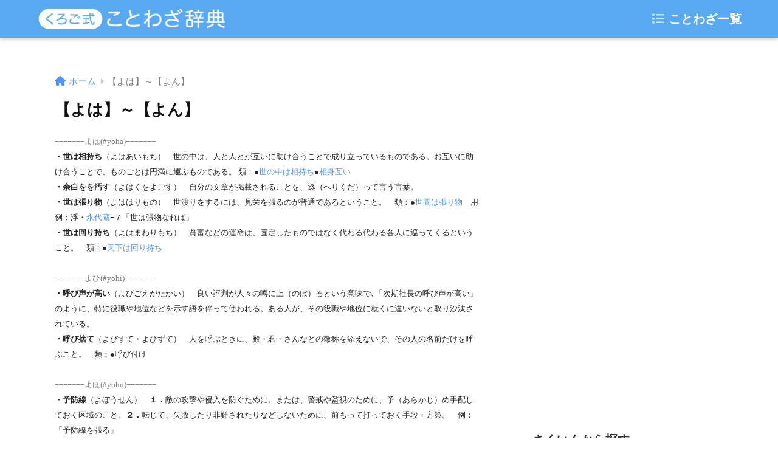

--- FILE ---
content_type: text/html; charset=UTF-8
request_url: https://tomomi965.com/ko-jien08/ya06.html
body_size: 25359
content:
<!doctype html>
<html lang="ja">
<head>
  <meta charset="utf-8">
  <meta name="viewport" content="width=device-width, initial-scale=1, viewport-fit=cover"/>
  <script async src="https://pagead2.googlesyndication.com/pagead/js/adsbygoogle.js?client=ca-pub-6409301255796889" crossorigin="anonymous"></script>
  <meta name="theme-color" content="#6bb6ff">
  <meta name='robots' content='index, follow, max-image-preview:large, max-snippet:-1, max-video-preview:-1' />

	<!-- This site is optimized with the Yoast SEO plugin v26.7 - https://yoast.com/wordpress/plugins/seo/ -->
	<title>【よは】～【よん】 - くろご式ことわざ辞典</title>
	<link rel="canonical" href="https://tomomi965.com/ko-jien08/ya06.html" />
	<meta property="og:locale" content="ja_JP" />
	<meta property="og:type" content="article" />
	<meta property="og:title" content="【よは】～【よん】 - くろご式ことわざ辞典" />
	<meta property="og:description" content="−−−−−−−よは(#yoha)−−−−−−− ・世は相持ち（よはあいもち）　世の中は、人と人とが互いに助け合うことで成り立っているものである。お互いに助け合うことで、ものごとは円満に運ぶものである。 類：●世の中は相持 ..." />
	<meta property="og:url" content="https://tomomi965.com/ko-jien08/ya06.html" />
	<meta property="og:site_name" content="くろご式ことわざ辞典" />
	<meta property="article:modified_time" content="2019-10-04T13:18:58+00:00" />
	<meta name="twitter:card" content="summary_large_image" />
	<script type="application/ld+json" class="yoast-schema-graph">{"@context":"https://schema.org","@graph":[{"@type":["Article","BlogPosting"],"@id":"https://tomomi965.com/ko-jien08/ya06.html#article","isPartOf":{"@id":"https://tomomi965.com/ko-jien08/ya06.html"},"author":{"name":"くろご式ことわざ辞典編集部","@id":"https://tomomi965.com/#/schema/person/5d2162f76bf71e008a4c5c6f6ed2079d"},"headline":"【よは】～【よん】","datePublished":"2019-10-04T13:18:57+00:00","dateModified":"2019-10-04T13:18:58+00:00","mainEntityOfPage":{"@id":"https://tomomi965.com/ko-jien08/ya06.html"},"wordCount":29,"publisher":{"@id":"https://tomomi965.com/#organization"},"inLanguage":"ja"},{"@type":"WebPage","@id":"https://tomomi965.com/ko-jien08/ya06.html","url":"https://tomomi965.com/ko-jien08/ya06.html","name":"【よは】～【よん】 - くろご式ことわざ辞典","isPartOf":{"@id":"https://tomomi965.com/#website"},"datePublished":"2019-10-04T13:18:57+00:00","dateModified":"2019-10-04T13:18:58+00:00","breadcrumb":{"@id":"https://tomomi965.com/ko-jien08/ya06.html#breadcrumb"},"inLanguage":"ja","potentialAction":[{"@type":"ReadAction","target":["https://tomomi965.com/ko-jien08/ya06.html"]}]},{"@type":"BreadcrumbList","@id":"https://tomomi965.com/ko-jien08/ya06.html#breadcrumb","itemListElement":[{"@type":"ListItem","position":1,"name":"ホーム","item":"https://tomomi965.com/"},{"@type":"ListItem","position":2,"name":"【よは】～【よん】"}]},{"@type":"WebSite","@id":"https://tomomi965.com/#website","url":"https://tomomi965.com/","name":"くろご式ことわざ辞典","description":"日常会話からビジネスシーンまで、1000以上のことわざを網羅。豊富な例文で、理解が深まることわざ辞典です。","publisher":{"@id":"https://tomomi965.com/#organization"},"potentialAction":[{"@type":"SearchAction","target":{"@type":"EntryPoint","urlTemplate":"https://tomomi965.com/?s={search_term_string}"},"query-input":{"@type":"PropertyValueSpecification","valueRequired":true,"valueName":"search_term_string"}}],"inLanguage":"ja"},{"@type":"Organization","@id":"https://tomomi965.com/#organization","name":"くろご式ことわざ辞典","alternateName":"くろご式ことわざ辞典 編集部","url":"https://tomomi965.com/","logo":{"@type":"ImageObject","inLanguage":"ja","@id":"https://tomomi965.com/#/schema/logo/image/","url":"https://tomomi965.com/wp-content/uploads/2019/09/logo800x300.png","contentUrl":"https://tomomi965.com/wp-content/uploads/2019/09/logo800x300.png","width":800,"height":300,"caption":"くろご式ことわざ辞典"},"image":{"@id":"https://tomomi965.com/#/schema/logo/image/"},"sameAs":["https://tomomi965.com/about/#author"]},{"@type":"Person","@id":"https://tomomi965.com/#/schema/person/5d2162f76bf71e008a4c5c6f6ed2079d","name":"くろご式ことわざ辞典編集部","image":{"@type":"ImageObject","inLanguage":"ja","@id":"https://tomomi965.com/#/schema/person/image/","url":"https://secure.gravatar.com/avatar/d66fa3cadb571cbbe3e198a8abd3d9e94bfa2970e9381a7c0261c9331671b3e2?s=96&d=mm&r=g","contentUrl":"https://secure.gravatar.com/avatar/d66fa3cadb571cbbe3e198a8abd3d9e94bfa2970e9381a7c0261c9331671b3e2?s=96&d=mm&r=g","caption":"くろご式ことわざ辞典編集部"}}]}</script>
	<!-- / Yoast SEO plugin. -->


<link rel='dns-prefetch' href='//use.fontawesome.com' />
<style id='wp-img-auto-sizes-contain-inline-css' type='text/css'>
img:is([sizes=auto i],[sizes^="auto," i]){contain-intrinsic-size:3000px 1500px}
/*# sourceURL=wp-img-auto-sizes-contain-inline-css */
</style>
<link rel='stylesheet' id='sng-stylesheet-css' href='https://tomomi965.com/wp-content/themes/sango-theme/style.min.css' type='text/css' media='all' />
<link rel='stylesheet' id='sng-option-css' href='https://tomomi965.com/wp-content/themes/sango-theme/entry-option.min.css' type='text/css' media='all' />
<link rel='stylesheet' id='sng-fontawesome-css' href='https://use.fontawesome.com/releases/v6.6.0/css/all.css' type='text/css' media='all' />
<style id='wp-block-library-inline-css' type='text/css'>
:root{--wp-block-synced-color:#7a00df;--wp-block-synced-color--rgb:122,0,223;--wp-bound-block-color:var(--wp-block-synced-color);--wp-editor-canvas-background:#ddd;--wp-admin-theme-color:#007cba;--wp-admin-theme-color--rgb:0,124,186;--wp-admin-theme-color-darker-10:#006ba1;--wp-admin-theme-color-darker-10--rgb:0,107,160.5;--wp-admin-theme-color-darker-20:#005a87;--wp-admin-theme-color-darker-20--rgb:0,90,135;--wp-admin-border-width-focus:2px}@media (min-resolution:192dpi){:root{--wp-admin-border-width-focus:1.5px}}.wp-element-button{cursor:pointer}:root .has-very-light-gray-background-color{background-color:#eee}:root .has-very-dark-gray-background-color{background-color:#313131}:root .has-very-light-gray-color{color:#eee}:root .has-very-dark-gray-color{color:#313131}:root .has-vivid-green-cyan-to-vivid-cyan-blue-gradient-background{background:linear-gradient(135deg,#00d084,#0693e3)}:root .has-purple-crush-gradient-background{background:linear-gradient(135deg,#34e2e4,#4721fb 50%,#ab1dfe)}:root .has-hazy-dawn-gradient-background{background:linear-gradient(135deg,#faaca8,#dad0ec)}:root .has-subdued-olive-gradient-background{background:linear-gradient(135deg,#fafae1,#67a671)}:root .has-atomic-cream-gradient-background{background:linear-gradient(135deg,#fdd79a,#004a59)}:root .has-nightshade-gradient-background{background:linear-gradient(135deg,#330968,#31cdcf)}:root .has-midnight-gradient-background{background:linear-gradient(135deg,#020381,#2874fc)}:root{--wp--preset--font-size--normal:16px;--wp--preset--font-size--huge:42px}.has-regular-font-size{font-size:1em}.has-larger-font-size{font-size:2.625em}.has-normal-font-size{font-size:var(--wp--preset--font-size--normal)}.has-huge-font-size{font-size:var(--wp--preset--font-size--huge)}.has-text-align-center{text-align:center}.has-text-align-left{text-align:left}.has-text-align-right{text-align:right}.has-fit-text{white-space:nowrap!important}#end-resizable-editor-section{display:none}.aligncenter{clear:both}.items-justified-left{justify-content:flex-start}.items-justified-center{justify-content:center}.items-justified-right{justify-content:flex-end}.items-justified-space-between{justify-content:space-between}.screen-reader-text{border:0;clip-path:inset(50%);height:1px;margin:-1px;overflow:hidden;padding:0;position:absolute;width:1px;word-wrap:normal!important}.screen-reader-text:focus{background-color:#ddd;clip-path:none;color:#444;display:block;font-size:1em;height:auto;left:5px;line-height:normal;padding:15px 23px 14px;text-decoration:none;top:5px;width:auto;z-index:100000}html :where(.has-border-color){border-style:solid}html :where([style*=border-top-color]){border-top-style:solid}html :where([style*=border-right-color]){border-right-style:solid}html :where([style*=border-bottom-color]){border-bottom-style:solid}html :where([style*=border-left-color]){border-left-style:solid}html :where([style*=border-width]){border-style:solid}html :where([style*=border-top-width]){border-top-style:solid}html :where([style*=border-right-width]){border-right-style:solid}html :where([style*=border-bottom-width]){border-bottom-style:solid}html :where([style*=border-left-width]){border-left-style:solid}html :where(img[class*=wp-image-]){height:auto;max-width:100%}:where(figure){margin:0 0 1em}html :where(.is-position-sticky){--wp-admin--admin-bar--position-offset:var(--wp-admin--admin-bar--height,0px)}@media screen and (max-width:600px){html :where(.is-position-sticky){--wp-admin--admin-bar--position-offset:0px}}

/*# sourceURL=wp-block-library-inline-css */
</style><style id='wp-block-paragraph-inline-css' type='text/css'>
.is-small-text{font-size:.875em}.is-regular-text{font-size:1em}.is-large-text{font-size:2.25em}.is-larger-text{font-size:3em}.has-drop-cap:not(:focus):first-letter{float:left;font-size:8.4em;font-style:normal;font-weight:100;line-height:.68;margin:.05em .1em 0 0;text-transform:uppercase}body.rtl .has-drop-cap:not(:focus):first-letter{float:none;margin-left:.1em}p.has-drop-cap.has-background{overflow:hidden}:root :where(p.has-background){padding:1.25em 2.375em}:where(p.has-text-color:not(.has-link-color)) a{color:inherit}p.has-text-align-left[style*="writing-mode:vertical-lr"],p.has-text-align-right[style*="writing-mode:vertical-rl"]{rotate:180deg}
/*# sourceURL=https://tomomi965.com/wp-includes/blocks/paragraph/style.min.css */
</style>
<style id='global-styles-inline-css' type='text/css'>
:root{--wp--preset--aspect-ratio--square: 1;--wp--preset--aspect-ratio--4-3: 4/3;--wp--preset--aspect-ratio--3-4: 3/4;--wp--preset--aspect-ratio--3-2: 3/2;--wp--preset--aspect-ratio--2-3: 2/3;--wp--preset--aspect-ratio--16-9: 16/9;--wp--preset--aspect-ratio--9-16: 9/16;--wp--preset--color--black: #000000;--wp--preset--color--cyan-bluish-gray: #abb8c3;--wp--preset--color--white: #ffffff;--wp--preset--color--pale-pink: #f78da7;--wp--preset--color--vivid-red: #cf2e2e;--wp--preset--color--luminous-vivid-orange: #ff6900;--wp--preset--color--luminous-vivid-amber: #fcb900;--wp--preset--color--light-green-cyan: #7bdcb5;--wp--preset--color--vivid-green-cyan: #00d084;--wp--preset--color--pale-cyan-blue: #8ed1fc;--wp--preset--color--vivid-cyan-blue: #0693e3;--wp--preset--color--vivid-purple: #9b51e0;--wp--preset--gradient--vivid-cyan-blue-to-vivid-purple: linear-gradient(135deg,rgb(6,147,227) 0%,rgb(155,81,224) 100%);--wp--preset--gradient--light-green-cyan-to-vivid-green-cyan: linear-gradient(135deg,rgb(122,220,180) 0%,rgb(0,208,130) 100%);--wp--preset--gradient--luminous-vivid-amber-to-luminous-vivid-orange: linear-gradient(135deg,rgb(252,185,0) 0%,rgb(255,105,0) 100%);--wp--preset--gradient--luminous-vivid-orange-to-vivid-red: linear-gradient(135deg,rgb(255,105,0) 0%,rgb(207,46,46) 100%);--wp--preset--gradient--very-light-gray-to-cyan-bluish-gray: linear-gradient(135deg,rgb(238,238,238) 0%,rgb(169,184,195) 100%);--wp--preset--gradient--cool-to-warm-spectrum: linear-gradient(135deg,rgb(74,234,220) 0%,rgb(151,120,209) 20%,rgb(207,42,186) 40%,rgb(238,44,130) 60%,rgb(251,105,98) 80%,rgb(254,248,76) 100%);--wp--preset--gradient--blush-light-purple: linear-gradient(135deg,rgb(255,206,236) 0%,rgb(152,150,240) 100%);--wp--preset--gradient--blush-bordeaux: linear-gradient(135deg,rgb(254,205,165) 0%,rgb(254,45,45) 50%,rgb(107,0,62) 100%);--wp--preset--gradient--luminous-dusk: linear-gradient(135deg,rgb(255,203,112) 0%,rgb(199,81,192) 50%,rgb(65,88,208) 100%);--wp--preset--gradient--pale-ocean: linear-gradient(135deg,rgb(255,245,203) 0%,rgb(182,227,212) 50%,rgb(51,167,181) 100%);--wp--preset--gradient--electric-grass: linear-gradient(135deg,rgb(202,248,128) 0%,rgb(113,206,126) 100%);--wp--preset--gradient--midnight: linear-gradient(135deg,rgb(2,3,129) 0%,rgb(40,116,252) 100%);--wp--preset--font-size--small: 13px;--wp--preset--font-size--medium: 20px;--wp--preset--font-size--large: 36px;--wp--preset--font-size--x-large: 42px;--wp--preset--spacing--20: 0.44rem;--wp--preset--spacing--30: 0.67rem;--wp--preset--spacing--40: 1rem;--wp--preset--spacing--50: 1.5rem;--wp--preset--spacing--60: 2.25rem;--wp--preset--spacing--70: 3.38rem;--wp--preset--spacing--80: 5.06rem;--wp--preset--shadow--natural: 6px 6px 9px rgba(0, 0, 0, 0.2);--wp--preset--shadow--deep: 12px 12px 50px rgba(0, 0, 0, 0.4);--wp--preset--shadow--sharp: 6px 6px 0px rgba(0, 0, 0, 0.2);--wp--preset--shadow--outlined: 6px 6px 0px -3px rgb(255, 255, 255), 6px 6px rgb(0, 0, 0);--wp--preset--shadow--crisp: 6px 6px 0px rgb(0, 0, 0);}:where(.is-layout-flex){gap: 0.5em;}:where(.is-layout-grid){gap: 0.5em;}body .is-layout-flex{display: flex;}.is-layout-flex{flex-wrap: wrap;align-items: center;}.is-layout-flex > :is(*, div){margin: 0;}body .is-layout-grid{display: grid;}.is-layout-grid > :is(*, div){margin: 0;}:where(.wp-block-columns.is-layout-flex){gap: 2em;}:where(.wp-block-columns.is-layout-grid){gap: 2em;}:where(.wp-block-post-template.is-layout-flex){gap: 1.25em;}:where(.wp-block-post-template.is-layout-grid){gap: 1.25em;}.has-black-color{color: var(--wp--preset--color--black) !important;}.has-cyan-bluish-gray-color{color: var(--wp--preset--color--cyan-bluish-gray) !important;}.has-white-color{color: var(--wp--preset--color--white) !important;}.has-pale-pink-color{color: var(--wp--preset--color--pale-pink) !important;}.has-vivid-red-color{color: var(--wp--preset--color--vivid-red) !important;}.has-luminous-vivid-orange-color{color: var(--wp--preset--color--luminous-vivid-orange) !important;}.has-luminous-vivid-amber-color{color: var(--wp--preset--color--luminous-vivid-amber) !important;}.has-light-green-cyan-color{color: var(--wp--preset--color--light-green-cyan) !important;}.has-vivid-green-cyan-color{color: var(--wp--preset--color--vivid-green-cyan) !important;}.has-pale-cyan-blue-color{color: var(--wp--preset--color--pale-cyan-blue) !important;}.has-vivid-cyan-blue-color{color: var(--wp--preset--color--vivid-cyan-blue) !important;}.has-vivid-purple-color{color: var(--wp--preset--color--vivid-purple) !important;}.has-black-background-color{background-color: var(--wp--preset--color--black) !important;}.has-cyan-bluish-gray-background-color{background-color: var(--wp--preset--color--cyan-bluish-gray) !important;}.has-white-background-color{background-color: var(--wp--preset--color--white) !important;}.has-pale-pink-background-color{background-color: var(--wp--preset--color--pale-pink) !important;}.has-vivid-red-background-color{background-color: var(--wp--preset--color--vivid-red) !important;}.has-luminous-vivid-orange-background-color{background-color: var(--wp--preset--color--luminous-vivid-orange) !important;}.has-luminous-vivid-amber-background-color{background-color: var(--wp--preset--color--luminous-vivid-amber) !important;}.has-light-green-cyan-background-color{background-color: var(--wp--preset--color--light-green-cyan) !important;}.has-vivid-green-cyan-background-color{background-color: var(--wp--preset--color--vivid-green-cyan) !important;}.has-pale-cyan-blue-background-color{background-color: var(--wp--preset--color--pale-cyan-blue) !important;}.has-vivid-cyan-blue-background-color{background-color: var(--wp--preset--color--vivid-cyan-blue) !important;}.has-vivid-purple-background-color{background-color: var(--wp--preset--color--vivid-purple) !important;}.has-black-border-color{border-color: var(--wp--preset--color--black) !important;}.has-cyan-bluish-gray-border-color{border-color: var(--wp--preset--color--cyan-bluish-gray) !important;}.has-white-border-color{border-color: var(--wp--preset--color--white) !important;}.has-pale-pink-border-color{border-color: var(--wp--preset--color--pale-pink) !important;}.has-vivid-red-border-color{border-color: var(--wp--preset--color--vivid-red) !important;}.has-luminous-vivid-orange-border-color{border-color: var(--wp--preset--color--luminous-vivid-orange) !important;}.has-luminous-vivid-amber-border-color{border-color: var(--wp--preset--color--luminous-vivid-amber) !important;}.has-light-green-cyan-border-color{border-color: var(--wp--preset--color--light-green-cyan) !important;}.has-vivid-green-cyan-border-color{border-color: var(--wp--preset--color--vivid-green-cyan) !important;}.has-pale-cyan-blue-border-color{border-color: var(--wp--preset--color--pale-cyan-blue) !important;}.has-vivid-cyan-blue-border-color{border-color: var(--wp--preset--color--vivid-cyan-blue) !important;}.has-vivid-purple-border-color{border-color: var(--wp--preset--color--vivid-purple) !important;}.has-vivid-cyan-blue-to-vivid-purple-gradient-background{background: var(--wp--preset--gradient--vivid-cyan-blue-to-vivid-purple) !important;}.has-light-green-cyan-to-vivid-green-cyan-gradient-background{background: var(--wp--preset--gradient--light-green-cyan-to-vivid-green-cyan) !important;}.has-luminous-vivid-amber-to-luminous-vivid-orange-gradient-background{background: var(--wp--preset--gradient--luminous-vivid-amber-to-luminous-vivid-orange) !important;}.has-luminous-vivid-orange-to-vivid-red-gradient-background{background: var(--wp--preset--gradient--luminous-vivid-orange-to-vivid-red) !important;}.has-very-light-gray-to-cyan-bluish-gray-gradient-background{background: var(--wp--preset--gradient--very-light-gray-to-cyan-bluish-gray) !important;}.has-cool-to-warm-spectrum-gradient-background{background: var(--wp--preset--gradient--cool-to-warm-spectrum) !important;}.has-blush-light-purple-gradient-background{background: var(--wp--preset--gradient--blush-light-purple) !important;}.has-blush-bordeaux-gradient-background{background: var(--wp--preset--gradient--blush-bordeaux) !important;}.has-luminous-dusk-gradient-background{background: var(--wp--preset--gradient--luminous-dusk) !important;}.has-pale-ocean-gradient-background{background: var(--wp--preset--gradient--pale-ocean) !important;}.has-electric-grass-gradient-background{background: var(--wp--preset--gradient--electric-grass) !important;}.has-midnight-gradient-background{background: var(--wp--preset--gradient--midnight) !important;}.has-small-font-size{font-size: var(--wp--preset--font-size--small) !important;}.has-medium-font-size{font-size: var(--wp--preset--font-size--medium) !important;}.has-large-font-size{font-size: var(--wp--preset--font-size--large) !important;}.has-x-large-font-size{font-size: var(--wp--preset--font-size--x-large) !important;}
/*# sourceURL=global-styles-inline-css */
</style>

<style id='classic-theme-styles-inline-css' type='text/css'>
/*! This file is auto-generated */
.wp-block-button__link{color:#fff;background-color:#32373c;border-radius:9999px;box-shadow:none;text-decoration:none;padding:calc(.667em + 2px) calc(1.333em + 2px);font-size:1.125em}.wp-block-file__button{background:#32373c;color:#fff;text-decoration:none}
/*# sourceURL=/wp-includes/css/classic-themes.min.css */
</style>
<link rel='stylesheet' id='parent-style-css' href='https://tomomi965.com/wp-content/themes/sango-theme/style.css' type='text/css' media='all' />
<link rel='stylesheet' id='child-style-css' href='https://tomomi965.com/wp-content/themes/sango-theme-child/style.css' type='text/css' media='all' />
<script type="text/javascript" src="https://tomomi965.com/wp-includes/js/jquery/jquery.min.js?ver=3.7.1" id="jquery-core-js"></script>
<script type="text/javascript" src="https://tomomi965.com/wp-includes/js/jquery/jquery-migrate.min.js?ver=3.4.1" id="jquery-migrate-js"></script>
<meta property="og:title" content="【よは】～【よん】" />
<meta property="og:description" content="−−−−−−−よは(#yoha)−−−−−−− ・世は相持ち（よはあいもち）　世の中は、人と人とが互いに助け合うことで成り立っているものである。お互いに助け合うことで、ものごとは円満に運ぶものである。 類：●世の中は相持 ... " />
<meta property="og:type" content="article" />
<meta property="og:url" content="https://tomomi965.com/ko-jien08/ya06.html" />
<meta property="og:image" content="https://tomomi965.com/wp-content/uploads/2019/10/kotowazaogp.png" />
<meta name="thumbnail" content="https://tomomi965.com/wp-content/uploads/2019/10/kotowazaogp.png" />
<meta property="og:site_name" content="くろご式ことわざ辞典" />
<meta name="twitter:card" content="summary_large_image" />
<link rel="icon" href="https://tomomi965.com/wp-content/uploads/2019/09/cropped-favicon-32x32.png" sizes="32x32" />
<link rel="icon" href="https://tomomi965.com/wp-content/uploads/2019/09/cropped-favicon-192x192.png" sizes="192x192" />
<link rel="apple-touch-icon" href="https://tomomi965.com/wp-content/uploads/2019/09/cropped-favicon-180x180.png" />
<meta name="msapplication-TileImage" content="https://tomomi965.com/wp-content/uploads/2019/09/cropped-favicon-270x270.png" />
<style> a{color:#4f96f6}.main-c, .has-sango-main-color{color:#6bb6ff}.main-bc, .has-sango-main-background-color{background-color:#6bb6ff}.main-bdr, #inner-content .main-bdr{border-color:#6bb6ff}.pastel-c, .has-sango-pastel-color{color:#c8e4ff}.pastel-bc, .has-sango-pastel-background-color, #inner-content .pastel-bc{background-color:#c8e4ff}.accent-c, .has-sango-accent-color{color:#ff7a7a}.accent-bc, .has-sango-accent-background-color{background-color:#ff7a7a}.header, #footer-menu, .drawer__title{background-color:#58a9ef}#logo a{color:#FFF}.desktop-nav li a , .mobile-nav li a, #footer-menu a, #drawer__open, .header-search__open, .copyright, .drawer__title{color:#FFF}.drawer__title .close span, .drawer__title .close span:before{background:#FFF}.desktop-nav li:after{background:#FFF}.mobile-nav .current-menu-item{border-bottom-color:#FFF}.widgettitle, .sidebar .wp-block-group h2, .drawer .wp-block-group h2{color:#6bb6ff;background-color:#c8e4ff}.footer, .footer-block{background-color:#e0e4eb}.footer-block, .footer, .footer a, .footer .widget ul li a{color:#3c3c3c}#toc_container .toc_title, .entry-content .ez-toc-title-container, #footer_menu .raised, .pagination a, .pagination span, #reply-title:before, .entry-content blockquote:before, .main-c-before li:before, .main-c-b:before{color:#6bb6ff}.searchform__submit, .footer-block .wp-block-search .wp-block-search__button, .sidebar .wp-block-search .wp-block-search__button, .footer .wp-block-search .wp-block-search__button, .drawer .wp-block-search .wp-block-search__button, #toc_container .toc_title:before, .ez-toc-title-container:before, .cat-name, .pre_tag > span, .pagination .current, .post-page-numbers.current, #submit, .withtag_list > span, .main-bc-before li:before{background-color:#6bb6ff}#toc_container, #ez-toc-container, .entry-content h3, .li-mainbdr ul, .li-mainbdr ol{border-color:#6bb6ff}.search-title i, .acc-bc-before li:before{background:#ff7a7a}.li-accentbdr ul, .li-accentbdr ol{border-color:#ff7a7a}.pagination a:hover, .li-pastelbc ul, .li-pastelbc ol{background:#c8e4ff}body{font-size:100%}@media only screen and (min-width:481px){body{font-size:107%}}@media only screen and (min-width:1030px){body{font-size:107%}}.totop{background:#5ba9f7}.header-info a{color:#FFF;background:linear-gradient(95deg, #738bff, #85e3ec)}.fixed-menu ul{background:#FFF}.fixed-menu a{color:#a2a7ab}.fixed-menu .current-menu-item a, .fixed-menu ul li a.active{color:#6bb6ff}.post-tab{background:#FFF}.post-tab > div{color:#a7a7a7}.post-tab > div.tab-active{background:linear-gradient(45deg, #bdb9ff, #67b8ff)}body{font-family:"Helvetica", "Arial", "Hiragino Kaku Gothic ProN", "Hiragino Sans", YuGothic, "Yu Gothic", "メイリオ", Meiryo, sans-serif;}.dfont{font-family:"Quicksand","Helvetica", "Arial", "Hiragino Kaku Gothic ProN", "Hiragino Sans", YuGothic, "Yu Gothic", "メイリオ", Meiryo, sans-serif;}</style>  <!-- Google Tag Manager -->
  <script async>(function(w,d,s,l,i){w[l]=w[l]||[];w[l].push({'gtm.start':
  new Date().getTime(),event:'gtm.js'});var f=d.getElementsByTagName(s)[0],
  j=d.createElement(s),dl=l!='dataLayer'?'&l='+l:'';j.async=true;j.src=
  'https://www.googletagmanager.com/gtm.js?id='+i+dl;f.parentNode.insertBefore(j,f);
  })(window,document,'script','dataLayer','GTM-T4RVPQTZ');</script>
  <!-- End Google Tag Manager -->
</head>
<body class="wp-singular page-template-default page page-id-1450 wp-theme-sango-theme wp-child-theme-sango-theme-child fa5">
  <!-- Google Tag Manager (noscript) -->
  <noscript><iframe src="https://www.googletagmanager.com/ns.html?id=GTM-T4RVPQTZ"
  height="0" width="0" style="display:none;visibility:hidden"></iframe></noscript>
  <!-- End Google Tag Manager (noscript) -->
    <div id="container">
    <header class="header">
            <div id="inner-header" class="wrap cf">
  
  <div id="logo" class="header-logo h1 dfont">
    <a href="https://tomomi965.com/" class="header-logo__link">
      <img src="https://tomomi965.com/wp-content/uploads/2019/09/logo780x110.png" alt="くろご式ことわざ辞典" class="header-logo__img">    </a>
  </div>

  <div class="header-search">
    <input type="checkbox" class="header-search__input" id="header-search-input" onclick="document.querySelector('.header-search__modal .searchform__input').focus()">
  <label class="header-search__close" for="header-search-input"></label>
  <div class="header-search__modal">
    <form role="search" method="get" class="searchform" action="https://tomomi965.com/">
  <div>
    <input type="search" class="searchform__input" name="s" value="" placeholder="検索" />
    <button type="submit" class="searchform__submit" aria-label="検索"><i class="fas fa-search" aria-hidden="true"></i></button>
  </div>
</form>  </div>
</div>
      <nav class="desktop-nav clearfix">
      <ul id="menu-pc%e3%83%98%e3%83%83%e3%83%80%e3%83%bc%e3%83%a1%e3%83%8b%e3%83%a5%e3%83%bc" class="menu"><li id="menu-item-2177" class="menu-item menu-item-type-custom menu-item-object-custom menu-item-2177"><a href="/ichiran.html"><i class="fa-solid fa-list"></i> ことわざ一覧</a></li>
</ul>    </nav>
  </div>

    <nav class="mobile-nav">
      <ul id="menu-%e3%82%b9%e3%83%a9%e3%82%a4%e3%83%89%e3%83%a1%e3%83%8b%e3%83%a5%e3%83%bc%ef%bc%88%e3%83%a2%e3%83%90%e3%82%a4%e3%83%ab%e3%81%ae%e3%81%bf%ef%bc%89" class="menu"><li id="menu-item-2178" class="menu-item menu-item-type-custom menu-item-object-custom menu-item-2178"><a href="/ichiran.html"><i class="fa-solid fa-list"></i> ことわざ一覧</a></li>
</ul>    </nav>
    </header>
    <div id="content">
  <div id="inner-content" class="wrap cf">
    <main id="main" class="m-all t-2of3 d-5of7 cf">
              <article id="entry" class="cf post-1450 page type-page status-publish nothumb">
          <header class="article-header entry-header page-header">
                          <nav id="breadcrumb" class="breadcrumb"><ul itemscope itemtype="http://schema.org/BreadcrumbList"><li itemprop="itemListElement" itemscope itemtype="http://schema.org/ListItem"><a href="https://tomomi965.com" itemprop="item"><span itemprop="name">ホーム</span></a><meta itemprop="position" content="1" /></li><li itemprop="itemListElement" itemscope itemtype="http://schema.org/ListItem"><span itemprop="name">【よは】～【よん】</span><meta itemprop="position" content="2" /></li></ul></nav>              <h1 class="page-title">【よは】～【よん】</h1>
                                  </header>
          <section class="entry-content page-content cf">
            
<font face="ＭＳ Ｐゴシック" color="#808080" size="2"><a name="yoha"></a>−−−−−−−よは(#yoha)−−−−−−−</font><font face="ＭＳ Ｐゴシック" size="2"><b><br>
              ・世は相持ち</b>（よはあいもち）　世の中は、人と人とが互いに助け合うことで成り立っているものである。お互いに助け合うことで、ものごとは円満に運ぶものである。 
              類：●<a href="ya05.html#bottom">世の中は相持ち</a>●<a href="../ko-jien01/a01.html#ai">相身互い</a><b><br>
              ・余白をを汚す</b>（よはくをよごす）　自分の文章が掲載されることを、遜（へりくだ）って言う言葉。<b><br>
              ・世は張り物</b>（よははりもの）　世渡りをするには、見栄を張るのが普通であるということ。　類：●<a href="../ko-jien03/sa13.html#seke">世間は張り物</a>　用例：浮・<a href="../ko-jien02/ka12.html#kuti5">永代蔵</a>−７「世は張物なれば」 
              <b><br>
              ・世は回り持ち</b>（よはまわりもち）　貧富などの運命は、固定したものではなく代わる代わる各人に巡ってくるということ。　類：●<a href="../ko-jien04/ta16.html#ten2">天下は回り持ち</a><br>
              <br>
              </font><font face="ＭＳ Ｐゴシック" color="#808080" size="2"><a name="yohi"></a>−−−−−−−よひ(#yohi)−−−−−−−</font><font face="ＭＳ Ｐゴシック" size="2"><b><br>
              ・呼び声が高い</b>（よびごえがたかい）　良い評判が人々の噂に上（のぼ）るという意味で､「次期社長の呼び声が高い」のように、特に役職や地位などを示す語を伴って使われる。ある人が、その役職や地位に就くに違いないと取り沙汰されている。<br>
              <b>・呼び捨て</b>（よびすて・よびずて）<b>　</b>人を呼ぶときに、殿・君・さんなどの敬称を添えないで、その人の名前だけを呼ぶこと。　類：●呼び付け<br>
              <br>
              </font><font face="ＭＳ Ｐゴシック" color="#808080" size="2"><a name="yoho"></a>−−−−−−−よほ(#yoho)−−−−−−−</font><font face="ＭＳ Ｐゴシック" size="2"><b><br>
              ・予防線</b>（よぼうせん）　<b>１．</b>敵の攻撃や侵入を防ぐために、または、警戒や監視のために、予（あらかじ）め手配しておく区域のこと。<b>２．</b>転じて、失敗したり非難されたりなどしないために、前もって打っておく手段・方策。　例：「予防線を張る」<b><br>
              ・輿望を担う</b>（よぼうをになう）　多くの人々からの期待を一身に背負う。　類：●衆望を担う<b><br>
              <br>
              </b></font><font face="ＭＳ Ｐゴシック" color="#808080" size="2"><a name="yoma"></a>−−−−−−−よま(#yoma)−−−−−−−</font><font face="ＭＳ Ｐゴシック" size="2"><b><br>
              ・世迷い言</b>（よまいごと）<b>　</b>独り言で愚痴を言うこと。不平を託（かこ）つこと。訳の分からない繰り言をいうこと。また、その言葉。取るに足りない愚痴や不平。人の発言や意見を罵（ののし）って言うのにも用いる。　例：「なに、世迷い言を並べてやがる」　<font color="#008080">★「よまい」は、ぐちを言う意の動詞「よまう」の連用形の名詞用法＜新明解国語辞典（三）＞</font><br>
              <br>
              </font><font face="ＭＳ Ｐゴシック" color="#808080" size="2"><a name="yomi"></a>−−−−−−−よみ(#yomi)−−−−−−−</font><font face="ＭＳ Ｐゴシック" size="2"><b><br>
              ・読み書き算盤</b>（よみかきそろばん）　読むこと、書くことと、計算。学問一般のこと。　例：「寺子屋で読み書き算盤を習った」<b><br>
              ・黄泉路の障り</b>（よみじのさわり）<b>［＝妨</b>（さまた）<b>げ・絆</b>（ほだし）<b>］</b>　冥土へ行く障（さわ）りになるものごと。成仏の妨（さまた）げとなるもの。<b><br>
              ・夜道に日は暮れない</b>（よみちにひはくれない）　遅れついでに、腰を落ち着けてゆっくりものごとに取り組もうということを勧めるときの言葉。<b><br>
              ・黄泉苞</b>（よみづと）<b>　</b>黄泉（よみ）へゆく土産物。　用例：<a href="../ko-jien02/ka19.html#kokoro5">栄花</a>−音楽「あが君や、よみづとにし侍らんずるなり」<br>
              <b>・読みと歌</b>（よみとうた）　「読みガルタ」と「歌ガルタ」のこと。　<b>１．</b>似て非なるものの喩え。<b>２．</b>相手の出方によって、こちらの態度も決まること。相談ずくであること。互いに了解し合っていること。　類：●<b><a href="../kotowaza02/02-6-2.html">魚心あれば水心</a>　３．</b>ものごとには一長一短があること。ものごとにはすべて表裏があり、一面に利があれば、他面に害があること。　類：●歌と読み　<b>４．</b>勘定ずくであること。また、損得勘定で得のある方につくこと。　用例：伎・</font><font face="ＭＳ Ｐゴシック" color="#0099CC" size="2">勧善懲悪覗機関</font><font face="ＭＳ Ｐゴシック" size="2">「其所は又—、夫が死んで尼になり、生涯男を持たぬといふはそりや上つ方でいふことだ」　用例の出典：</font><font face="ＭＳ Ｐゴシック" color="#ff6600" size="2"><b>勧善懲悪覗機関 
              </b>（かんぜんちょうあくのぞきからくり）　歌舞伎。世話物。８幕。<a href="../ko-jien02/ka05.html#kara">河竹黙阿弥</a>。文久２年（１８６２）江戸守田座初演。「大岡政談」の村井長庵を脚色したもの。吉原に売られた重兵衛の娘小夜衣（さよぎぬ）と愛人千太郎の道行きが常磐津の名曲として流行した。<br>
              <br>
              </font><font face="ＭＳ Ｐゴシック" color="#808080" size="2"><a name="yome"></a>−−−−−−−よめ(#yome)−−−−−−−</font><font face="ＭＳ Ｐゴシック" size="2"><b><br>
              ・嫁が君</b>（よめがきみ）<b>　</b>鼠の異称。特に正月三が日の間、鼠をいう忌詞。　用例：<font color="#0099CC">虚子</font>「三宝に登りて追はれ嫁が君」　人物：</font><font face="ＭＳ Ｐゴシック" color="#008000" size="2"><b>高浜虚子</b>（たかはまきょし）　俳人、小説家。本名清。愛媛県松山市出身。１８７４（明治７年）〜１９５９。三高中退。正岡子規に師事。子規派の俳句雑誌「ホトトギス」を継承して主宰。「客観写生」を唱えて、俳句を花鳥諷詠の詩と主張し、大正・昭和の俳壇に君臨。著「鶏頭」「俳諧師」「風流懺法」「五百句」など。</font><font face="ＭＳ Ｐゴシック" size="2"><b><br>
              ・嫁座敷</b>（よめざしき）　囲炉裏端（いろりばた）の嫁の座席。主婦権のない嫁が座る最も下位の席で土間に添った面。　類：●木尻（きじり）●<a href="../ko-jien05/na08.html#neko">猫の横座</a><b><br>
              ・夜目遠目笠の内</b>（よめとおめかさのうち）　女の容貌は、夜見るとき、遠くから見るとき、笠を被（かぶ）った顔の一部分を見るときは、姿形がはっきりしないので、より美しく見える。　類：●夜目山越し笠の内●<font color="#0099CC">嫁と反物は明るいところで選べ</font><b><br>
              ・嫁と反物は明るいところで選べ</b>（よめとたんものはあかるいところでえらべ） 女の容貌と、反物などの色柄は、暗いところでは実際よりも良く見える。 
              　類：●<font color="#0099CC">夜目遠目傘の内</font><font color="#666699">●Choose 
              neither women nor linen by candle light.（女性と下着は蝋燭の明かりの下では選べない）</font><b><br>
              ・嫁に杓子を渡す</b>（よめにしゃくしをわたす）<b>［＝譲</b>（ゆず）<b>る］</b>　姑が主婦の座を嫁に渡す。　類：●<a href="../ko-jien03/sa06.html#siya2">杓子を渡す</a><br>
              <b>・嫁の朝立ち娘の夕立ち</b>（よめのあさだちむすめのゆうだち） 嫁が里帰りをする時は朝早くいそいそと出掛け、婚家へ帰る時は、夕方になってから、渋々と出ていく。嫁（とつ）いだ嫁にとって、実家は羽が伸ばせるということ。<b><br>
              ・嫁の三日褒め</b>（よめのみっかぼめ）　姑（しゅうとめ）も最初は嫁に好い顔をするが、長くは続かない。<b><br>
              ・嫁は下から婿は上から</b>（よめはしたからむこはうえから）　嫁は自分より家柄の低い家から迎えるのが良く、婿は家柄の高い家から迎える方が良いということ。　類:●嫁は座敷から貰え婿は庭から貰え●嫁は台所から婿は玄関から<b><br>
              ・読める</b>（よめる）　<b>１．</b>読むことができる。　用例：滑・<a href="../ko-jien01/a10.html#itu4">浮世風呂</a>−前「おれに読（ヨメ）ねへから誰にも読まい」　<b>２．</b>その意を悟（さと）る。合点が行く。理解できる。分かる。　用例：浮・<a href="../ko-jien02/ka19.html#kokorono">好色一代男</a>−六「此中の御仕方惣じてよめぬ事のみ」　例：「ははあ。読めたぞ。」　<b>３．</b>数えることができる。<b>４．</b>内容があったり、面白かったりして読む価値がある。　例：「彼の作品はなかなか読めるよ」　<font color="#008080">★「よむ（読）」の可能動詞＜国語大辞典（小）＞ 
              </font><br>
              <br>
              </font><font face="ＭＳ Ｐゴシック" color="#808080" size="2"><a name="yomo"></a>−−−−−−−よも(#yomo)−−−−−−−</font><font face="ＭＳ Ｐゴシック" size="2"><br>
              <b>・蓬が杣</b>（よもぎがそま）　蓬が杣山のように茂っている所という意味から、自分の家を、庭の手入れも録にしてないとして、謙遜していう言葉。　</font><font face="ＭＳ Ｐゴシック" color="#339966" size="2">参考：</font><font face="ＭＳ Ｐゴシック" color="#008080" size="2"><b>杣山</b>（そまやま）　材木用の木が生えている山。</font><font face="ＭＳ Ｐゴシック" size="2"><b><br>
              ・蓬がもと</b>（よもぎがもと）<b>［＝のもと］</b>　蓬が生い茂っているところ。荒れ果てた宿。<b><br>
              ・蓬の門</b>（よもぎのかど）<b>［＝が門］</b>　蓬が生い茂って荒れている門。また、瓦や萱でなく、蓬で葺（ふ）いた粗末な門。貧者や隠者の家の門。また、その家。或いは、自分の家を遜（へりくだ）って呼ぶ言葉。　類：●蓬門（ほうもん）<b><br>
              ・蓬の髪</b>（よもぎのかみ）　「蓬髪（ほうはつ）」の訓読み。蓬のように解（ほつ）れて乱れている髪。<b><br>
              ・蓬の心</b>（よもぎのこころ）　蓬が蔓延（はびこ）り茂るように、雑念や私意が心の中に生じること。また、その心。<b><br>
              ・蓬の窓</b>（よもぎのまど）　蓬が茂っている荒れ果てた家の窓。転じて、粗末な家。　類：●蓬窓（ほうそう）<b><br>
              ・蓬の丸寝</b>（よもぎのまろね）　蓬の宿で着物を着たままで寝ること。あばら家でごろ寝すること。<b><br>
              ・蓬の宿</b>（よもぎのやど）<b>［＝が宿］</b>　蓬が生い茂った宿。荒れて寂しい宿。　類：●あばら屋●<a href="../ko-jien07/ma08.html#muku">葎（むぐら）の宿</a><b><br>
              ・世も末</b>（よもすえ）<b>　</b>この世もお終（しま）いである。救い難（がた）い世の中である。　類：●<a href="../ko-jien07/ma02.html#matu2">末法末世</a>　例：「あんなズボンの穿き方が流行るなんて、世も末だな」　<font color="#008080">★<font color="#0099CC">末法思想</font>からの言葉。</font>　</font><font face="ＭＳ Ｐゴシック" color="#339966" size="2">参考：</font><font face="ＭＳ Ｐゴシック" color="#008080" size="2"><b><font color="#009999">末法思想</font></b><font color="#009999">（まっぽうしそう）　仏教における一種の歴史観。釈迦の入滅後千年または千五百年、あるいは二千年後に仏法が衰え社会に混乱が起こると考えたもの。わが国では平安初期すでに現れているが、仏滅年次を周の穆王５３年とし、仏滅後二千年とする考えが固定した平安中期から鎌倉期にかけて流行し、法然・親鸞・日蓮等による新仏教の基盤となった。</font></font><font face="ＭＳ Ｐゴシック" size="2"><b><br>
              ・夜もすがら</b>（よもすがら）　「すがら」は、初めから終わりまで通すこと。暮れ方から夜明けまでずっと。一晩中。夜通し。　類：●終夜●<a href="ya05.html#yono">夜の悉</a>（ことごと）　<font color="#993366">反：■</font><a href="../ko-jien06/ha11.html#hine">終日</a>（ひねもす）　用例：<a href="../ko-jien01/a19.html#omo">土左</a>「夜もすがら雨やまず」<b><br>
              ・夜も日も明けない</b>（よもひもあけない）　その物がなければ片時も過ごすことができない。それがないと、少しの間も我慢できない。一つの物に非常に執着している様子。　例：「彼女なしには夜も日も明けない」<b><br>
              ・四方の嵐</b>（よものあらし）<b>　</b>辺（あた）りを吹き荒（すさ）ぶ嵐という意味で、転じて、浮世の波風。<b><br>
              ・四方八方</b>（よもやも）<b>　</b>四方八方（しほうはっぽう）。諸方。あちこち。　用例：<a href="../ko-jien05/na03.html#nami">釈日本紀</a>−一八「名（な）四表八方（ヨモヤモ）に流しけり」<br>
              <br>
              </font><font face="ＭＳ Ｐゴシック" color="#808080" size="2"><a name="yoyu"></a>−−−−−−−よゆ(#yoyu)−−−−−−−</font><font face="ＭＳ Ｐゴシック" size="2"><b><br>
              ・余裕綽々</b>（よゆうしゃくしゃく）<b>　</b><font color="#999999">《四熟》</font>　ゆったりと焦らない様子。悠然と落ち着き払っている様子。　類：●<a href="../ko-jien03/sa06.html#siya2">綽綽</a>として余裕あり<br>
              <br>
              </font><font face="ＭＳ Ｐゴシック" color="#808080" size="2"><a name="yora"></a>−−−−−−−よら(#yora)−−−−−−−</font><font face="ＭＳ Ｐゴシック" size="2"><b><br>
              ・由らしむべし知らしむべからず</b>（よらしむべししらしむべからず）<b>　</b>人民は為政者の定めた方針に従わせることはできるが、人民全てになぜこのように定められたかという理由を知らせることは難しい。　出典：「<a href="../kotowaza01/01-3-4.html">論語</a>−泰伯」<b><br>
              ・寄らば大樹の陰</b>（よらばたいじゅのかげ）<b>［＝蔭］</b>　同じ頼るなら、力のあるしっかりした人に頼るべきだということ。　類：●<a href="../ko-jien04/ta03.html#tati">立ち寄らば大木の陰</a>●<a href="../ko-jien04/ta01.html#tai6">大木に縋る</a><br>
              <br>
              </font><font face="ＭＳ Ｐゴシック" color="#808080" size="2"><a name="yori"></a>−−−−−−−より(#yori)−−−−−−−</font><font face="ＭＳ Ｐゴシック" size="2"><b><br>
              ・寄り合い所帯</b>（よりあいじょたい）<b>　１．</b>多くの世帯が一か所に寄り合って住むこと。また、その集まり。<b>２．</b>雑多な派閥やグループが集まって、十分に組織化されないまま成り立っている団体。統制されていない雑多なものの集まり。<br>
              <b>・縒りが戻る</b>（よりがもどる）<b>・撚りが〜　</b>捻（ね）じって絡（から）み合わせたものが元通りになるという意味から､ものごとが以前の状態に復帰すること。特に､男女の仲が元の通りになることを表わす。　類：●<b><a href="../kotowaza11/11-58-5.html">元の鞘に納まる</a></b><br>
              <b>・選り取り見取り</b>（よりどりみどり）　自由に好きなものを選び出して取ること。<b><br>
              ・選りに選って</b>（よりによって）<b>［＝にも選って］　</b>他にもっと相応（ふさわ）しいものがあるのに、敢えてそれを選ぶことはないのに。多く、選択した行為を非難する、前置きの言葉として用いる。　類：●<a href="../ko-jien02/ka21.html#koto7">事もあろうに</a>　例：「選りに選って滓（かす）を掴むとは」<br>
              <b>・縒りを掛ける</b>（よりをかける）<b>・撚りを〜</b>　<b>１．</b>糸などを縒り合わせる。縒る。<b>２．</b>「<a href="../ko-jien01/a14.html#ute">腕に縒りを掛ける</a>」の略。腕前を十分に発揮しようと、張り切る。<b><br>
              ・縒りを戻す</b>（よりをもどす）<b>・撚りを〜</b>　<b>１．</b>縒り合わせたものを元に戻す。縒り目を解（ほぐ）す。<b>２．</b>元通りにする。昔に返す。特に、男女の仲を元通りにするときに使う。　類：●<b><a href="../kotowaza11/11-58-5.html">元の鞘に収まる</a></b><br>
              <br>
              </font><font face="ＭＳ Ｐゴシック" color="#808080" size="2"><a name="yoru"></a>−−−−−−−よる(#yoru)−−−−−−−</font><font face="ＭＳ Ｐゴシック" size="2"><b><br>
              ・寄ると触ると</b>（よるとさわると）　一緒に寄り集まる度に。機会さえあれば。何かというと。　例：「寄ると触ると悪口ばかり言っている」<b><br>
              ・寄る年波には勝てぬ</b>（よるとしなみにはかてぬ）　寄せ来る年月は、誰も止めることができない。人は、老いには勝てないものであるということ。多く、加齢に伴（ともな）って、以前は簡単にできていたことが難しくなってくるという場合に使う。　<font color="#008080">★「年波」は、年がつみ重なっていくことを波が幾重にも寄せるのにたとえていう語。また、年が寄ることを波がおし寄せるのにたとえてもいう＜国語大辞典（小）＞</font><b><br>
              ・夜の衣を返す</b>（よるのころもをかえす）　夜の衣を裏返しに着て寝る。　用例：<a href="../ko-jien01/a05.html#are">古今</a>−恋二「いとせめて恋しき時はむばたまの夜の衣を返してぞきる」 
              </font><font face="ＭＳ Ｐゴシック" color="#339966" size="2">俗信：</font><font face="ＭＳ Ｐゴシック" color="#008080" size="2">こうすると、恋しい人に夢で会えると言われていた。</font><font face="ＭＳ Ｐゴシック" size="2"><b><br>
              ・夜の蝶</b>（よるのちょう）　<b>１．</b>夜に舞い込んできた蝶。俗に、不吉の前兆とされた。　<b>２．</b>水商売の女性を、夜の世界の華やかな蝶に喩えて呼ぶ。バーやキャバレーで接客する女性。ホステスなどのこと。<b><br>
              ・夜の帳が下りる</b>（よるのとばりがおりる）<b>　</b> 夜が暗くなる様子を、帳（＝たれぎぬ）が下りたことに喩えていう言葉。夜になること。&nbsp; 
              <b><br>
              ・夜の鶴</b>（よるのつる）　<b>１．</b>夜半に鳴く鶴。<b>２．</b>子を思う親の愛情が切であることの喩え。　類：●<a href="ya01.html#yaka">夜鶴</a>（やかく）子を思う●<b><a href="../kotowaza12/12-59-2.html">焼野の雉子</a></b><a href="../kotowaza12/12-59-2.html">（きぎす）</a><b><a href="../kotowaza12/12-59-2.html">夜の鶴</a></b>　出典：<a href="../kotowaza01/01-1-1.html">白居易</a>「</font><font face="ＭＳ Ｐゴシック" size="2">五絃弾」「第三第四絃冷冷、<b>夜鶴</b>憶子籠中鳴」から、<b><br>
              ・夜の錦</b>（よるのにしき）　夜に美しい錦の着物を着てもその美しさが分からない。その甲斐がないこと。一向に映（は）えないこと。また、その効果を示すことができず、惜しいものごとの喩え。　類：●<a href="ya02.html#yami">闇夜の錦</a>　用例：<a href="../ko-jien01/a05.html#are">古今</a>−秋下「見る人もなくて散りぬる奥山のもみぢは夜の錦なりけり」<b><br>
              ・夜昼あって立つ世の中</b>（よるひるあってたつよのなか）　夜だけでも、昼だけでも困ってしまう。正反対のものがあってこそ、世の中はうまくなり立つものだということ。<b><br>
              ・夜を昼になす</b>（よるをひるになす）　夜の時間でも昼の時間と同じように行動するということで、昼も夜も休まずにものごとを行なうこと。昼夜兼行で行なう。　類：●</font><font face="ＭＳ Ｐゴシック" color="#00ccff" size="2"><a href="#yowo">夜（よ）を日に継ぐ</a><br>
              <br>
              </font><font face="ＭＳ Ｐゴシック" color="#808080" size="2"><a name="yoro"></a>−−−−−−−よろ(#yoro)−−−−−−−</font><font face="ＭＳ Ｐゴシック" size="2"><br>
              <b>・宜しきを得る</b>（よろしきをえる）<b>　</b>ものごとの程度が丁度良いということを表わす言葉。　用例：</font><font face="ＭＳ Ｐゴシック" color="#0099CC" size="2">近世紀聞</font><font face="ＭＳ Ｐゴシック" size="2">「教師の指導—を得て、その生徒は立ち直った」　用例の出典：</font><font face="ＭＳ Ｐゴシック" color="#ff6600" size="2"><b>近世紀聞</b>（きんせいきぶん）　染崎延房（條野採菊・山々亭有人・狂仙亭春笑・二世為永春水）。明治７年（１８７４）。ペリーの浦賀来港以降の近世の歴史を詳細に綴った。<br>
              </font><font face="ＭＳ Ｐゴシック" size="2"><b>・万の兄</b>（よろずのあに）<b>　</b>一番年上の兄。長兄。<b><br>
              ・蹌踉く</b>（よろめく）<b>　１．</b>足取りがふらついてよろよろする。　類：●よろける●よろぼう　用例：<a href="../ko-jien03/sa09.html#siro">虎明本</a>狂言・</font><font face="ＭＳ Ｐゴシック" color="#0099CC" size="2">地蔵舞</font><font face="ＭＳ Ｐゴシック" size="2">「右のかたへよろよろ、よろよろよろとよろめけど」　<b>２．</b>誘惑に乗る。特に、浮気をする。　例：「馴染みの客に蹌踉く」　用例の出典：</font><font face="ＭＳ Ｐゴシック" color="#ff6600" size="2"><b>地蔵舞</b>（じぞうまい）　狂言。各流。宿を断られた旅僧が考えたすえ、笠を預かってもらい、後でこっそりあがって笠をかぶり、笠の下は自分の心のままといって自由に振舞う。亭主がそれをおもしろがって宿を貸すことになり、僧に酒を勧め、僧は地蔵の様子を滑稽に表現した舞を舞う。<br>
              <br>
              </font><font face="ＭＳ Ｐゴシック" color="#808080" size="2"><a name="yowa"></a>−−−−−−−よわ(#yowa)−−−−−−−</font><font face="ＭＳ Ｐゴシック" size="2"><b><br>
              ・歯する</b>（よわいする）　「歯（し）する」の音読み。仲間として交わる。並ぶ。同列に並び立つ。　用例：</font><font face="ＭＳ Ｐゴシック" color="#0099CC" size="2">阿部一族</font><font face="ＭＳ Ｐゴシック" size="2">「家中一同は彼等を…卑怯者として共に歯せぬであらう」　用例の出典：</font><font face="ＭＳ Ｐゴシック" color="#ff6600" size="2"><b>阿部一族</b>（あべいちぞく）　短編小説。森鴎外。大正２年（１９１３）発表。細川家に伝わる「忠興以来御三代殉死の面々」により、武士社会の掟と意地の悲劇を描く。</font><font face="ＭＳ Ｐゴシック" size="2"><b><br>
              ・齢を重ねる</b>（よわいをかさねる）　年を取る。年を経て老年になる。<b><br>
              ・弱き者、汝の名は女なり</b>（よわきもの、なんじのなはおんななり）　<b>１．</b>女とはなんと心の弱い者であり、なんと心の変わり易い生き物であることか。<b>２．</b>女性は男性に対して結局は弱い立場にあるものだということ。　<font color="#008080">★英Frailty，thy 
              name is woman.の訳。<a href="../ko-jien03/sa06.html#siya3">シェークスピア</a>作の「ハムレット」で、ハムレットの母が、夫の死後、間もなく夫の弟と結婚したことを嘆いてハムレットが言った台詞。</font>　出典：</font><font face="ＭＳ Ｐゴシック" color="#ff6600" size="2"><b>ハムレット</b>　戯曲。５幕。<a href="../ko-jien03/sa06.html#siya3">シェークスピア</a>。１６０１年ごろ成立、１６０２年ごろ初演。デンマーク王子ハムレットが、父王を毒殺して王位についた叔父クローディアスや不貞の母ガートルードへの復讐と、オフィリアとの悲恋の間に苦悩する運命を描く。作者の四大悲劇の一つ。</font><font face="ＭＳ Ｐゴシック" size="2"><b><br>
              ・弱蔵</b>（よわぞう）<b>　</b>精力の弱い者。特に、性的に虚弱な男を人名のように表した呼び名。<b><br>
              ・世渡りは草の種</b>（よわたりはくさのたね）　世を渡っていく手段は、草の種のように至るところに散らばっているから、どこに行ってもなんとかなるものだということ。やる気があれば、食っていくための職はあるということ。　用例：浮・<a href="../ko-jien02/ka01.html#kai">好色万金丹</a>−五「世渡りは草の種とかや」　類：●<a href="../ko-jien05/na03.html#nari">生業は草の種</a><b><br>
              ・弱った魚は目で判る</b>（よわったさかなはめでわかる）<b>［＝知れる］</b>　<b>１．</b>傷（いた）んだ魚は目の濁り具合いを見れば判るものである。<b>２．</b>囲碁でお決まりの愚痴。自分の形勢が不利になったときに言う。　類：●<a href="../ko-jien07/ma01.html#mai">参った狸は目で判る</a>　例：「弱った、弱った。弱った魚は目で判る」<b><br>
              ・弱音を吐く</b>（よわねをはく）<b>　</b>弱々しい調子で、気力のない言葉を漏らしたり､意気地（いくじ）のないことを言ったりする。　類：●<a href="../ko-jien05/na09.html#newo">音（ね）を上げる</a>●<a href="../ko-jien06/ha11.html#hime">悲鳴を上げる</a><br>
              <b>・夜半の嵐</b>（よわのあらし）<b>　１．</b>夜吹く嵐。　<b>２．</b>一夜のうちに桜を散らしてしまう嵐のことで、思い掛けずに起こる出来事のこと。　<b>３．</b>気付かないほんのしばらくの間に変化が起こるということで、明日はどうなるか分からないということ。人生は無常であるということ。　類：●<a href="../ko-jien07/ma08.html#musi">無常の嵐</a>●<a href="../ko-jien07/ma08.html#musi">無常の風</a>　</font><font face="ＭＳ Ｐゴシック" color="#339966" size="2">参照：</font><font face="ＭＳ Ｐゴシック" color="#008080" size="2">「</font><font face="ＭＳ Ｐゴシック" color="#0099CC" size="2">親鸞上人絵詞伝</font><font face="ＭＳ Ｐゴシック" color="#008080" size="2">」の上人の詠に「明日ありと思ふ心の仇桜夜半に嵐の吹かぬものかは」とあるところから。　</font><font face="ＭＳ Ｐゴシック" size="2">出典：</font><font face="ＭＳ Ｐゴシック" color="#ff6600" size="2"><b>親鸞上人絵詞伝</b>（しんらんしょうにんえことばでん）　２巻。覚如上人。永仁３年（１２９５）。別名：親鸞聖人伝絵（でんね）・善信聖人絵・御伝鈔。宗祖親鸞聖人の曾孫にあたる第３代宗主覚如上人が、聖人の遺徳を讃仰するために、その生涯の行蹟を数段にまとめて記述された詞書と、各段の詞書に相応する図絵からなる絵巻物として成立させたもの。写伝される過程でその図絵と詞書とが別々にわかれて流布するようになった。そしてこの図絵の方を「御絵伝」、詞書のみを抄出したものを『御伝鈔』と呼ぶようになった。</font><font face="ＭＳ Ｐゴシック" size="2"><b><br>
              ・夜半の煙</b>（よわのけぶり・けむり）　夜に立つ煙。多く、火葬の煙のこと。<b><br>
              ・夜半の関守</b>（よわのせきもり）　夜、関所を守る人。関所の夜番。夜、女の元に通う男を遮（さえぎ）るものの喩え。<b><br>
              ・弱みに付け込む</b>（よわみにつけこむ）　人の弱点に乗じて､巧く付け入ること。<br>
              <b>・<a href="../kotowaza12/12-61-2.html">弱り目に祟り目</a></b>（よわりめにたたりめ）<b><br>
              <br>
              </b></font><font face="ＭＳ Ｐゴシック" color="#808080" size="2"><a name="yowo"></a>−−−−−−−よを(#yowo)−−−−−−−</font><font face="ＭＳ Ｐゴシック" size="2"><b><br>
              ・夜を明かす</b>（よをあかす）　寝ないで、朝を迎える。一晩中寝ないでいる。　類：●徹夜する<b><br>
              ・世を挙げる</b>（よをあげる）<b>［＝挙</b>（こぞ）<b>る］　</b>全国民が一致して事に当たる状況。<br>
              <b>・世を出ず</b>（よをいず）　俗世間を逃れ出る。　類：●隠遁（いんとん）する●出家する<b><br>
              ・世を厭う</b>（よをいとう）　煩（わずら）わしい俗世間を忌（い）み嫌う。また、そのような気持ちから俗世間を避けて隠遁する。<b><br>
              ・世を倦む</b>（よをうむ）　この世で生きることに飽き、疲れる。生きることが嫌になる。用例：<a href="../ko-jien01/a05.html#are">古今</a>−六六九「世をうみべたにみるめすくなし」　</font><font face="ＭＳ Ｐゴシック" color="#008080" size="2">★多く和歌で、「倦（う）む」の連用形「うみ」と同音の語にかけて用いる＜国語大辞典（小）＞　</font><font face="ＭＳ Ｐゴシック" size="2"><b><br>
              ・世を籠める</b>（よをこめる）　老い先がまだまだある。年が若く、将来が期待される。<b><br>
              ・夜を籠める</b>（よをこめる）　まだ夜が明けないでいる。夜明けまでに、まだかなりの時間がある。　用例：<a href="../ko-jien02/ka19.html#kokorono">枕草子</a>−１３６「夜を籠めて鳥のそら音ははかるとも」 
              <b><br>
              ・世を去る</b>（よをさる）　<b>１．</b>この世を去る。死ぬ。<b>２．</b>世を捨てる。<b><br>
              ・世を忍ぶ</b>（よをしのぶ）　世間から隠れる。世間に知られないようにする。　例：「世を忍ぶ恋」「世を忍ぶ仮の姿」 <b><br>
              ・世を知る</b>（よをしる）　<b>１．</b>世の中のことを知る。世情に通じる。また、男女の情を解する。　類：●世心付く　<b>２．</b>世を治める。国政を執る。<b><br>
              ・世を捨てる</b>（よをすてる）<b>［＝背</b>（そむ）<b>く・遁</b>（のが）<b>れる・離れる］</b>　俗世を捨てる。隠遁（いんとん）または出家する。<b><br>
              ・世を尽くす</b>（よをつくす）　一生を終える。生涯を送る。　類：●<a href="../ko-jien04/ta02.html#taka">他界する</a><b><br>
              ・夜を徹す</b>（よをとおす・てっす）　<font color="#666666">「徹夜」の訓読み。</font>宵から夜明け方に及ぶ。一晩中ものごとを行なう。<b><br>
              ・世を響かす</b>（よをとどろかす）　世間に広く知れ渡る。世間の評判となる。<b><br>
              ・世を張る</b>（よをはる）　世間体（せけんてい）を繕（つくろ）う。体裁を繕って世間を渡る。　類：●見栄を張る<b><br>
              ・夜を日に継ぐ</b>（よをひにつぐ）<b>［＝籠</b>（こ）<b>める］</b>　昼の時間に、夜の時間まで付け足すという意味で、昼も夜も休まないでものごとを行なうこと。昼夜の別なくものごとをする。　類：●</font><font face="ＭＳ Ｐゴシック" color="#00ccff" size="2"><a href="#yoru">夜を昼に成す</a></font><font face="ＭＳ Ｐゴシック" size="2"><b><br>
              ・世を日に増す</b>（よをひにます）　日ごと夜ごとに、次第に増加する。<br>
              <b>・世を渡す</b>（よをわたす）　<b>１．</b>衆生を苦海から涅槃（ねはん）へ渡らせる。世の人を救う。　類：●済度（さいど）する　用例：<a href="../ko-jien02/ka19.html#kokoro5">栄花</a>−鶴の林「仏の世に出で給ひて、世を渡し給へる」<b>　２．</b>隠居して跡目を譲る。　用例：浮・<a href="../ko-jien01/a06.html#ii">胸算用</a>−５「子孫に世を渡し」 
              <b><br>
              ・世を渡る</b>（よをわたる）　生活する。暮らしていく。　類：●生計を立てる<br>
              <br>
              </font><font face="ＭＳ Ｐゴシック" color="#808080" size="2"><a name="yon"></a>−−−−−−−よん(#yon)−−−−−−−</font><font face="ＭＳ Ｐゴシック" size="2"><b><br>
              ・拠所無い</b>（よんどころない）<b>　</b>「拠り所ない」からの変化。そうするより外（ほか）にどうしようもない。止（や）むを得ない。余儀ない。どうにも手を離せない。　例：「拠所無い事情のため欠席する」　用例：浄・</font><font face="ＭＳ Ｐゴシック" color="#0099CC" size="2">惟喬惟仁位諍</font><font face="ＭＳ Ｐゴシック" size="2">−二「もし薄手にても負ひ給はば後の嘲りよん所なし」　用例の出典：</font><font face="ＭＳ Ｐゴシック" color="#ff6600" size="2"><b>惟喬惟仁位諍</b>（これたかこれひとくらいあらそい）　浄瑠璃。<a href="../ko-jien01/a05.html#awa">近松門左衛門</a>。天和元年（１６８１）。・・・詳細調査中。</font><font face="ＭＳ Ｐゴシック" size="2"><br>
              <br>
              </font><font face="ＭＳ Ｐゴシック" color="#339966" size="2"><a href="ra01.html">次ページ</a></font>
          </section>
          <footer class="article-footer">
            <aside>
              <div class="footer-contents">
              </div>
            </aside>
          </footer>
          <script type="application/ld+json">{"@context":"http://schema.org","@type":"Article","mainEntityOfPage":"https://tomomi965.com/ko-jien08/ya06.html","headline":"【よは】～【よん】","image":{"@type":"ImageObject","url":"https://tomomi965.com/wp-content/uploads/2019/10/kotowazaogp-520x300.png","width":520,"height":300},"datePublished":"2019-10-04T22:18:57+0900","dateModified":"2019-10-04T22:18:58+0900","author":{"@type":"Person","name":"くろご式ことわざ辞典編集部","url":""},"publisher":{"@type":"Organization","name":"くろご式ことわざ辞典","logo":{"@type":"ImageObject","url":"http://tomomi965.com/wp-content/uploads/2019/09/logo800x300.png"}},"description":"−−−−−−−よは(#yoha)−−−−−−− ・世は相持ち（よはあいもち）　世の中は、人と人とが互いに助け合うことで成り立っているものである。お互いに助け合うことで、ものごとは円満に運ぶものである。 類：●世の中は相持 ... "}</script>        </article>
                </main>
    <div id="sidebar1" class="sidebar m-all t-1of3 d-2of7 last-col cf" role="complementary">
<!-- t965_ichiran_sidebartop -->
<div style="text-align: center;">
    <ins class="adsbygoogle"
         style="display:block"
         data-ad-client="ca-pub-6409301255796889"
         data-ad-slot="9392501138"
         data-ad-format="vertical"
         data-full-width-responsive="true"></ins>
    <script>
         (adsbygoogle = window.adsbygoogle || []).push({});
    </script>
</div>
	<aside class="insidesp">
    <div id="notfix" class="normal-sidebar">
      <h2 class="side-section-title">さくいんから探す</h2>
      <div class="index-container">
        <div class="index-row">
          <a href="/c/agyo/" class="row-header-link">あ行</a>
          <div class="kana-group">
            <a href="/c/agyo/a/" class="kana-btn">あ</a>
            <a href="/c/agyo/i/" class="kana-btn">い</a>
            <a href="/c/agyo/u/" class="kana-btn">う</a>
            <a href="/c/agyo/e/" class="kana-btn">え</a>
            <a href="/c/agyo/o/" class="kana-btn">お</a>
          </div>
        </div>
        <div class="index-row">
          <a href="/c/kagyo/" class="row-header-link">か行</a>
          <div class="kana-group">
            <a href="/c/kagyo/ka/" class="kana-btn">か</a>
            <a href="/c/kagyo/ki/" class="kana-btn">き</a>
            <a href="/c/kagyo/ku/" class="kana-btn">く</a>
            <a href="/c/kagyo/ke/" class="kana-btn">け</a>
            <a href="/c/kagyo/ko/" class="kana-btn">こ</a>
          </div>
        </div>
        <div class="index-row">
          <a href="/c/sagyo/" class="row-header-link">さ行</a>
          <div class="kana-group">
            <a href="/c/sagyo/sa/" class="kana-btn">さ</a>
            <a href="/c/sagyo/shi/" class="kana-btn">し</a>
            <a href="/c/sagyo/su/" class="kana-btn">す</a>
            <a href="/c/sagyo/se/" class="kana-btn">せ</a>
            <a href="/c/sagyo/so/" class="kana-btn">そ</a>
          </div>
        </div>
        <div class="index-row">
          <a href="/c/tagyo/" class="row-header-link">た行</a>
          <div class="kana-group">
            <a href="/c/tagyo/ta/" class="kana-btn">た</a>
            <a href="/c/tagyo/chi/" class="kana-btn">ち</a>
            <a href="/c/tagyo/tsu/" class="kana-btn">つ</a>
            <a href="/c/tagyo/te/" class="kana-btn">て</a>
            <a href="/c/tagyo/to/" class="kana-btn">と</a>
          </div>
        </div>
        <div class="index-row">
          <a href="/c/nagyo/" class="row-header-link">な行</a>
          <div class="kana-group">
            <a href="/c/nagyo/na/" class="kana-btn">な</a>
            <a href="/c/nagyo/ni/" class="kana-btn">に</a>
            <a href="/c/nagyo/nu/" class="kana-btn">ぬ</a>
            <a href="/c/nagyo/ne/" class="kana-btn">ね</a>
            <a href="/c/nagyo/no/" class="kana-btn">の</a>
          </div>
        </div>
        <div class="index-row">
          <a href="/c/hagyo/" class="row-header-link">は行</a>
          <div class="kana-group">
            <a href="/c/hagyo/ha/" class="kana-btn">は</a>
            <a href="/c/hagyo/hi/" class="kana-btn">ひ</a>
            <a href="/c/hagyo/fu/" class="kana-btn">ふ</a>
            <a href="/c/hagyo/he/" class="kana-btn">へ</a>
            <a href="/c/hagyo/ho/" class="kana-btn">ほ</a>
          </div>
        </div>
        <div class="index-row">
          <a href="/c/magyo/" class="row-header-link">ま行</a>
          <div class="kana-group">
            <a href="/c/magyo/ma/" class="kana-btn">ま</a>
            <a href="/c/magyo/mi/" class="kana-btn">み</a>
            <a href="/c/magyo/mu/" class="kana-btn">む</a>
            <a href="/c/magyo/me/" class="kana-btn">め</a>
            <a href="/c/magyo/mo/" class="kana-btn">も</a>
          </div>
        </div>
        <div class="index-row">
          <a href="/c/yagyo/" class="row-header-link">や行</a>
          <div class="kana-group">
            <a href="/c/yagyo/ya/" class="kana-btn">や</a>
            <span class="kana-btn empty"></span>
            <a href="/c/yagyo/yu/" class="kana-btn">ゆ</a>
            <span class="kana-btn empty"></span>
            <a href="/c/yagyo/yo/" class="kana-btn">よ</a>
          </div>
        </div>
        <div class="index-row">
          <a href="/c/ragyo/" class="row-header-link">ら行</a>
          <div class="kana-group">
            <a href="/c/ragyo/ra/" class="kana-btn">ら</a>
            <a href="/c/ragyo/ri/" class="kana-btn">り</a>
            <a href="/c/ragyo/ru/" class="kana-btn">る</a>
            <a href="/c/ragyo/re/" class="kana-btn">れ</a>
            <a href="/c/ragyo/ro/" class="kana-btn">ろ</a>
          </div>
        </div>
        <div class="index-row">
          <a href="/c/wagyo/" class="row-header-link">わ行</a>
          <div class="kana-group">
            <a href="/c/wagyo/wa/" class="kana-btn">わ</a>
            <span class="kana-btn empty"></span>
            <span class="kana-btn empty"></span>
            <span class="kana-btn empty"></span>
            <span class="kana-btn empty"></span>
          </div>
        </div>
      </div>
      <h2 class="side-section-title">文字数から探す</h2>
      <div class="length-search-container">
        <div class="length-grid">
          <a href="/c/3moji/" class="length-btn">3<span class="length-unit">字</span></a>
          <a href="/c/4moji/" class="length-btn">4<span class="length-unit">字</span></a>
          <a href="/c/5moji/" class="length-btn">5<span class="length-unit">字</span></a>
          <a href="/c/6moji/" class="length-btn">6<span class="length-unit">字</span></a>
          <a href="/c/7moji/" class="length-btn">7<span class="length-unit">字</span></a>
          <a href="/c/8moji/" class="length-btn">8<span class="length-unit">字</span></a>
          <a href="/c/9moji/" class="length-btn">9<span class="length-unit">字</span></a>
          <a href="/c/10moji/" class="length-btn">10<span class="length-unit">字</span></a>
          <a href="/c/11moji/" class="length-btn">11<span class="length-unit">字</span></a>
          <a href="/c/12moji/" class="length-btn">12<span class="length-unit">字</span></a>
          <a href="/c/13moji/" class="length-btn">13<span class="length-unit">字</span></a>
          <a href="/c/14moji/" class="length-btn">14<span class="length-unit">字</span></a>
          <a href="/c/15moji/" class="length-btn">15<span class="length-unit">字</span></a>
          <a href="/c/16moji/" class="length-btn">16<span class="length-unit">字</span></a>
          <a href="/c/17moji/" class="length-btn">17<span class="length-unit">字</span></a>
          <a href="/c/18moji/" class="length-btn">18<span class="length-unit">字</span></a>
          <a href="/c/19moji/" class="length-btn">19<span class="length-unit">字</span></a>
          <a href="/c/20moji/" class="length-btn">20<span class="length-unit">字</span></a>
          <a href="/c/21moji/" class="length-btn">21<span class="length-unit">字</span></a>
          <a href="/c/22moji/" class="length-btn">22<span class="length-unit">字</span></a>
          <a href="/c/23moji/" class="length-btn">23<span class="length-unit">字</span></a>
          <a href="/c/24moji/" class="length-btn">24<span class="length-unit">字</span></a>
          <a href="/c/25moji/" class="length-btn">25<span class="length-unit">字</span></a>
        </div>
      </div>

      <h2 class="side-section-title">種類から探す</h2>
      <div class="btntag-group-label">まずはここから！人気・定番</div>
      <div class="btntag-grid">
        <a href="/t/有名なことわざ" class="category-btntag highlight">
          <span class="btntag-icon">👑</span>
          <span class="btntag-text">有名な<br>ことわざ</span>
          <span class="btntag-arrow">▶</span>
        </a>
        <a href="/t/小学校で習うことわざ" class="category-btntag highlight">
          <span class="btntag-icon">🏫</span>
          <span class="btntag-text">小学校で<br>習うもの</span>
          <span class="btntag-arrow">▶</span>
        </a>
      </div>
      <div class="btntag-group-label">場面・用途で探す</div>
      <div class="btntag-grid">
        <a href="/t/coolkotowaza" class="category-btntag">
          <span class="btntag-icon">🔥</span>
          <span class="btntag-text">かっこいい</span>
          <span class="btntag-arrow">▶</span>
        </a>
        <a href="/t/kotowaza-for-oshigoto" class="category-btntag">
          <span class="btntag-icon">💼</span>
          <span class="btntag-text">仕事で<br>使える</span>
          <span class="btntag-arrow">▶</span>
        </a>
        <a href="/t/よく使うことわざ" class="category-btntag">
          <span class="btntag-icon">🗣️</span>
          <span class="btntag-text">よく使う</span>
          <span class="btntag-arrow">▶</span>
        </a>
        <a href="/t/四字熟語" class="category-btntag">
          <span class="btntag-icon">4️⃣</span>
          <span class="btntag-text">四字熟語</span>
          <span class="btntag-arrow">▶</span>
        </a>
      </div>

      <div class="btntag-group-label">特徴・その他</div>
      <div class="btntag-grid">
        <a href="/t/季節のことわざ" class="category-btntag">
          <span class="btntag-icon">🌸</span>
          <span class="btntag-text">季節の<br>ことわざ</span>
          <span class="btntag-arrow">▶</span>
        </a>
        <a href="/t/number-in-kotowaza" class="category-btntag">
          <span class="btntag-icon">🔢</span>
          <span class="btntag-text">数字が<br>入る</span>
          <span class="btntag-arrow">▶</span>
        </a>
        <a href="/t/地域に関することわざ" class="category-btntag">
          <span class="btntag-icon">🗾</span>
          <span class="btntag-text">地域に<br>関する</span>
          <span class="btntag-arrow">▶</span>
        </a>
        <a href="/t/長いことわざ" class="category-btntag">
          <span class="btntag-icon">🧐</span>
          <span class="btntag-text">長い<br>ことわざ</span>
          <span class="btntag-arrow">▶</span>
        </a>
      </div>

      <h2 class="side-section-title">ワードから探す</h2>
      <div class="kz-container">
        <div class="kz-grid">
          <div id="kz-animal" class="kz-card">
            <div class="kz-header">
              <h2 class="kz-title">
                <div class="kz-title-inner">
                  <span class="kz-icon-box">
                    <i class="fa-solid fa-dog"></i>
                  </span>
                  動物・生き物
                </div>
              </h2>
              <div class="kz-tags">
                <a href="/t/動物/" class="kz-tag"><span class="kz-txt">動物</span></a>
                <a href="/t/犬/" class="kz-tag"><span class="kz-txt">犬</span></a>
                <a href="/t/猫/" class="kz-tag"><span class="kz-txt">猫</span></a>
                <a href="/t/牛/" class="kz-tag"><span class="kz-txt">牛</span></a>
                <a href="/t/馬/" class="kz-tag"><span class="kz-txt">馬</span></a>
                <a href="/t/羊/" class="kz-tag"><span class="kz-txt">羊</span></a>
                <a href="/t/豚/" class="kz-tag"><span class="kz-txt">豚</span></a>
                <a href="/t/猪/" class="kz-tag"><span class="kz-txt">猪</span></a>
                <a href="/t/鹿/" class="kz-tag"><span class="kz-txt">鹿</span></a>
                <a href="/t/猿/" class="kz-tag"><span class="kz-txt">猿</span></a>
                <a href="/t/狸/" class="kz-tag"><span class="kz-txt">狸</span></a>
                <a href="/t/いたち/" class="kz-tag"><span class="kz-txt">いたち</span></a>
                <a href="/t/鼠/" class="kz-tag"><span class="kz-txt">鼠</span></a>
                <a href="/t/虎/" class="kz-tag"><span class="kz-txt">虎</span></a>
                <a href="/t/豹/" class="kz-tag"><span class="kz-txt">豹</span></a>
                <a href="/t/獅子/" class="kz-tag"><span class="kz-txt">獅子</span></a>
                <a href="/t/キリン/" class="kz-tag"><span class="kz-txt">キリン</span></a>
                <a href="/t/うさぎ/" class="kz-tag"><span class="kz-txt">うさぎ</span></a>
                <a href="/t/鳥/" class="kz-tag"><span class="kz-txt">鳥</span></a>
                <a href="/t/鶏/" class="kz-tag"><span class="kz-txt">鶏</span></a>
                <a href="/t/鷹/" class="kz-tag"><span class="kz-txt">鷹</span></a>
                <a href="/t/鶴/" class="kz-tag"><span class="kz-txt">鶴</span></a>
                <a href="/t/鵜/" class="kz-tag"><span class="kz-txt">鵜</span></a>
                <a href="/t/烏/" class="kz-tag"><span class="kz-txt">烏</span></a>
                <a href="/t/魚/" class="kz-tag"><span class="kz-txt">魚</span></a>
                <a href="/t/鯉/" class="kz-tag"><span class="kz-txt">鯉</span></a>
                <a href="/t/亀/" class="kz-tag"><span class="kz-txt">亀</span></a>
                <a href="/t/すっぽん/" class="kz-tag"><span class="kz-txt">すっぽん</span></a>
                <a href="/t/蛙/" class="kz-tag"><span class="kz-txt">蛙</span></a>
                <a href="/t/蛇/" class="kz-tag"><span class="kz-txt">蛇</span></a>
                <a href="/t/虫/" class="kz-tag"><span class="kz-txt">虫</span></a>
                <a href="/t/蜂/" class="kz-tag"><span class="kz-txt">蜂</span></a>
                <a href="/t/ハエ/" class="kz-tag"><span class="kz-txt">ハエ</span></a>
                <a href="/t/竜/" class="kz-tag"><span class="kz-txt">竜</span></a>
                <a href="/t/河童/" class="kz-tag"><span class="kz-txt">河童</span></a>
                <a href="/t/鬼/" class="kz-tag"><span class="kz-txt">鬼</span></a>
              </div>
            </div>
          </div>

          <div id="kz-body" class="kz-card">
            <div class="kz-header">
              <h2 class="kz-title">
                <div class="kz-title-inner">
                  <span class="kz-icon-box">
                    <i class="fa-solid fa-person"></i>
                  </span>
                  体の部位
                </div>
              </h2>
              <div class="kz-tags">
                <a href="/t/体の部位/" class="kz-tag"><span class="kz-txt">体の部位</span></a>
                <a href="/t/頭/" class="kz-tag"><span class="kz-txt">頭</span></a>
                <a href="/t/目/" class="kz-tag"><span class="kz-txt">目</span></a>
                <a href="/t/鼻/" class="kz-tag"><span class="kz-txt">鼻</span></a>
                <a href="/t/口/" class="kz-tag"><span class="kz-txt">口</span></a>
                <a href="/t/耳/" class="kz-tag"><span class="kz-txt">耳</span></a>
                <a href="/t/歯/" class="kz-tag"><span class="kz-txt">歯</span></a>
                <a href="/t/喉/" class="kz-tag"><span class="kz-txt">喉</span></a>
                <a href="/t/首/" class="kz-tag"><span class="kz-txt">首</span></a>
                <a href="/t/前髪/" class="kz-tag"><span class="kz-txt">前髪</span></a>
                <a href="/t/えくぼ/" class="kz-tag"><span class="kz-txt">えくぼ</span></a>
                <a href="/t/毛/" class="kz-tag"><span class="kz-txt">毛</span></a>
                <a href="/t/腕/" class="kz-tag"><span class="kz-txt">腕</span></a>
                <a href="/t/手/" class="kz-tag"><span class="kz-txt">手</span></a>
                <a href="/t/指/" class="kz-tag"><span class="kz-txt">指</span></a>
                <a href="/t/爪/" class="kz-tag"><span class="kz-txt">爪</span></a>
                <a href="/t/胸/" class="kz-tag"><span class="kz-txt">胸</span></a>
                <a href="/t/背/" class="kz-tag"><span class="kz-txt">背</span></a>
                <a href="/t/背中/" class="kz-tag"><span class="kz-txt">背中</span></a>
                <a href="/t/腹/" class="kz-tag"><span class="kz-txt">腹</span></a>
                <a href="/t/臍/" class="kz-tag"><span class="kz-txt">臍</span></a>
                <a href="/t/尻/" class="kz-tag"><span class="kz-txt">尻</span></a>
                <a href="/t/足/" class="kz-tag"><span class="kz-txt">足</span></a>
                <a href="/t/骨/" class="kz-tag"><span class="kz-txt">骨</span></a>
              </div>
            </div>
          </div>

          <div id="kz-nature" class="kz-card">
            <div class="kz-header">
              <h2 class="kz-title">
                <div class="kz-title-inner">
                  <span class="kz-icon-box">
                    <i class="fa-solid fa-tree"></i>
                  </span>
                  自然・植物・場所
                </div>
              </h2>
              <div class="kz-tags">
                <a href="/t/植物/" class="kz-tag"><span class="kz-txt">植物</span></a>
                <a href="/t/花/" class="kz-tag"><span class="kz-txt">花</span></a>
                <a href="/t/桜/" class="kz-tag"><span class="kz-txt">桜</span></a>
                <a href="/t/粟/" class="kz-tag"><span class="kz-txt">粟</span></a>
                <a href="/t/茄子/" class="kz-tag"><span class="kz-txt">茄子</span></a>
                <a href="/t/山椒/" class="kz-tag"><span class="kz-txt">山椒</span></a>
                <a href="/t/山/" class="kz-tag"><span class="kz-txt">山</span></a>
                <a href="/t/海/" class="kz-tag"><span class="kz-txt">海</span></a>
                <a href="/t/水/" class="kz-tag"><span class="kz-txt">水</span></a>
                <a href="/t/火/" class="kz-tag"><span class="kz-txt">火</span></a>
                <a href="/t/月/" class="kz-tag"><span class="kz-txt">月</span></a>
                <a href="/t/道/" class="kz-tag"><span class="kz-txt">道</span></a>
                <a href="/t/京都/" class="kz-tag"><span class="kz-txt">京都</span></a>
                <a href="/t/大阪/" class="kz-tag"><span class="kz-txt">大阪</span></a>
              </div>
            </div>
          </div>

          <div id="kz-lifestyle" class="kz-card">
            <div class="kz-header">
              <h2 class="kz-title">
                <div class="kz-title-inner">
                  <span class="kz-icon-box">
                    <i class="fa-solid fa-users"></i>
                  </span>
                  人・暮らし・食べ物
                </div>
              </h2>
              <div class="kz-tags">
                <a href="/t/人/" class="kz-tag"><span class="kz-txt">人</span></a>
                <a href="/t/子/" class="kz-tag"><span class="kz-txt">子</span></a>
                <a href="/t/夫婦/" class="kz-tag"><span class="kz-txt">夫婦</span></a>
                <a href="/t/女房/" class="kz-tag"><span class="kz-txt">女房</span></a>
                <a href="/t/友達/" class="kz-tag"><span class="kz-txt">友達</span></a>
                <a href="/t/武士/" class="kz-tag"><span class="kz-txt">武士</span></a>
                <a href="/t/弁慶/" class="kz-tag"><span class="kz-txt">弁慶</span></a>
                <a href="/t/お金/" class="kz-tag"><span class="kz-txt">お金</span></a>
                <a href="/t/ビジネス/" class="kz-tag"><span class="kz-txt">ビジネス</span></a>
                <a href="/t/お正月/" class="kz-tag"><span class="kz-txt">お正月</span></a>
                <a href="/t/嘘/" class="kz-tag"><span class="kz-txt">嘘</span></a>
                <a href="/t/食べ物/" class="kz-tag"><span class="kz-txt">食べ物</span></a>
                <a href="/t/豆腐/" class="kz-tag"><span class="kz-txt">豆腐</span></a>
                <a href="/t/味噌/" class="kz-tag"><span class="kz-txt">味噌</span></a>
                <a href="/t/塩/" class="kz-tag"><span class="kz-txt">塩</span></a>
              </div>
            </div>
          </div>

          <div id="kz-other" class="kz-card">
            <div class="kz-header">
              <h2 class="kz-title">
                <div class="kz-title-inner">
                  <span class="kz-icon-box">
                    <i class="fa-solid fa-star"></i>
                  </span>
                  神仏・運勢・色
                </div>
              </h2>
              <div class="kz-tags">
                <a href="/t/神/" class="kz-tag"><span class="kz-txt">神</span></a>
                <a href="/t/仏/" class="kz-tag"><span class="kz-txt">仏</span></a>
                <a href="/t/釈迦/" class="kz-tag"><span class="kz-txt">釈迦</span></a>
                <a href="/t/地獄/" class="kz-tag"><span class="kz-txt">地獄</span></a>
                <a href="/t/運命/" class="kz-tag"><span class="kz-txt">運命</span></a>
                <a href="/t/色/" class="kz-tag"><span class="kz-txt">色</span></a>
                <a href="/t/赤/" class="kz-tag"><span class="kz-txt">赤</span></a>
                <a href="/t/白/" class="kz-tag"><span class="kz-txt">白</span></a>
                <a href="/t/青/" class="kz-tag"><span class="kz-txt">青</span></a>
              </div>
            </div>
          </div>
			<div style="text-align: center;">
			<!-- t965_ichiran_sidebar -->
<ins class="adsbygoogle"
     style="display:block; min-height: 250px;"
     data-ad-client="ca-pub-6409301255796889"
     data-ad-slot="3290662376"
     data-ad-format="auto"
     data-full-width-responsive="true"></ins>
<script>
     (adsbygoogle = window.adsbygoogle || []).push({});
</script>
		  </div>
			
        </div>
      </div>
    </div>
  </aside> 
      <div id="fixed_sidebar" class="fixed-sidebar">
        <div id="block-19" class="widget widget_block widget_text">
<p></p>
</div>      </div>
    	
</div>  </div>
</div>

<footer class="footer">
  <div id="footer-menu">
    <nav>
      <div class="footer-links cf"><ul id="menu-%e5%85%b1%e9%80%9a%e3%83%95%e3%83%83%e3%82%bf%e3%83%bc%e3%83%a1%e3%83%8b%e3%83%a5%e3%83%bc" class="nav footer-nav cf"><li id="menu-item-3993" class="menu-item menu-item-type-post_type menu-item-object-page menu-item-3993"><a href="https://tomomi965.com/about/">このサイトについて</a></li>
<li id="menu-item-4000" class="menu-item menu-item-type-custom menu-item-object-custom menu-item-4000"><a href="/about/#author">執筆者情報</a></li>
<li id="menu-item-3996" class="menu-item menu-item-type-custom menu-item-object-custom menu-item-3996"><a href="/about/#link">リンクについて</a></li>
<li id="menu-item-2180" class="menu-item menu-item-type-post_type menu-item-object-page menu-item-2180"><a href="https://tomomi965.com/sitemap.html">サイトマップ</a></li>
<li id="menu-item-2183" class="menu-item menu-item-type-custom menu-item-object-custom menu-item-2183"><a href="/ichiran.html"><i class="fa-solid fa-list"></i> ことわざ一覧</a></li>
</ul></div>       
          </nav>
    <p class="copyright dfont">&copy; 2026      くろご式ことわざ辞典      All rights reserved.</p>
  </div>
</footer>
</div> 
<script type="speculationrules">
{"prefetch":[{"source":"document","where":{"and":[{"href_matches":"/*"},{"not":{"href_matches":["/wp-*.php","/wp-admin/*","/wp-content/uploads/*","/wp-content/*","/wp-content/plugins/*","/wp-content/themes/sango-theme-child/*","/wp-content/themes/sango-theme/*","/*\\?(.+)"]}},{"not":{"selector_matches":"a[rel~=\"nofollow\"]"}},{"not":{"selector_matches":".no-prefetch, .no-prefetch a"}}]},"eagerness":"conservative"}]}
</script>
<script type="text/javascript" id="wpsi-search-navigation-js-extra">
/* <![CDATA[ */
var wpsi_search_navigation = {"ajaxurl":"https://tomomi965.com/wp-admin/admin-ajax.php","token":"ebaa0ed91e"};
//# sourceURL=wpsi-search-navigation-js-extra
/* ]]> */
</script>
<script type="text/javascript" src="https://tomomi965.com/wp-content/plugins/wp-search-insights/assets/js/search-navigation.js" id="wpsi-search-navigation-js"></script>
<script>jQuery(function(){var isIE=/MSIE|Trident/.test(window.navigator.userAgent);if(!isIE)return;var fixed=jQuery('#fixed_sidebar');var beforeFix=jQuery('#notfix');var main=jQuery('#main');var beforeFixTop=beforeFix.offset().top;var fixTop=fixed.offset().top;var mainTop=main.offset().top;var w=jQuery(window);var adjust=function(){var fixHeight=fixed.outerHeight(true);var fixWidth=fixed.outerWidth(false);var beforeFixHeight=beforeFix.outerHeight(true);var mainHeight=main.outerHeight();var winHeight=w.height();var scrollTop=w.scrollTop();var fixIdleBottom=winHeight+(scrollTop-mainHeight-mainTop);if(fixTop+fixHeight>=mainTop+mainHeight)return;if(scrollTop+fixHeight>mainTop+mainHeight){fixed.removeClass('sidefixed');fixed.addClass('sideidled');fixed.css({'bottom':fixIdleBottom});return}if(scrollTop>=fixTop-25){fixed.addClass('sidefixed');fixed.css({'width':fixWidth,'bottom':'auto'});return}fixed.removeClass('sidefixed sideidled');fixTop=fixed.offset().top};w.on('scroll',adjust)});</script>
</body>
</html>

--- FILE ---
content_type: text/html; charset=utf-8
request_url: https://www.google.com/recaptcha/api2/aframe
body_size: 264
content:
<!DOCTYPE HTML><html><head><meta http-equiv="content-type" content="text/html; charset=UTF-8"></head><body><script nonce="mcTameKY3Y9drMioFLsO9w">/** Anti-fraud and anti-abuse applications only. See google.com/recaptcha */ try{var clients={'sodar':'https://pagead2.googlesyndication.com/pagead/sodar?'};window.addEventListener("message",function(a){try{if(a.source===window.parent){var b=JSON.parse(a.data);var c=clients[b['id']];if(c){var d=document.createElement('img');d.src=c+b['params']+'&rc='+(localStorage.getItem("rc::a")?sessionStorage.getItem("rc::b"):"");window.document.body.appendChild(d);sessionStorage.setItem("rc::e",parseInt(sessionStorage.getItem("rc::e")||0)+1);localStorage.setItem("rc::h",'1768878424366');}}}catch(b){}});window.parent.postMessage("_grecaptcha_ready", "*");}catch(b){}</script></body></html>

--- FILE ---
content_type: application/javascript
request_url: https://tomomi965.com/wp-content/plugins/wp-search-insights/assets/js/search-navigation.js
body_size: 950
content:
jQuery(document).ready(function ($) {
    "use strict";

    const MAX_SEARCH_AGE = 5 * 60 * 1000; // 5 minutes in milliseconds

    // Check if we're on a search results page
    if (window.location.href.includes('?s=')) {
        return; // Don't track landing pages on search pages
    }

    // Get search ID directly
    let search_id = null;
    try {
        const search_id_match = document.cookie.match(/wpsi_search_id=([^;]+)/);
        if (search_id_match) {
            search_id = decodeURIComponent(search_id_match[1]);
        }
    } catch (e) {
        // Silently fail
    }

    // Try to get search term and timestamp data
    let searchData = null;
    try {
        const cookieMatch = document.cookie.match(/wpsi_last_search=([^;]+)/);

        if (cookieMatch) {
            searchData = JSON.parse(decodeURIComponent(cookieMatch[1]));
        }  else {
            // Silently fail
        }
    } catch (e) {
        // Silently fail
    }

    if (!searchData) {
        return;
    }

    // If we have a search_id from the cookie, use it (priority)
    if (search_id && (!searchData.search_id || searchData.search_id !== search_id)) {
        searchData.search_id = search_id;
    }

    const currentTime = new Date().getTime();

    // Check if the search session is still valid AND from the same browser session
    if (currentTime - searchData.timestamp > MAX_SEARCH_AGE) {
        // Clear cookies
        document.cookie = "wpsi_last_search=; path=/; max-age=0";
        document.cookie = "wpsi_search_id=; path=/; max-age=0";
        return;
    }

    const currentUrl = window.location.href;
    const currentDomain = window.location.hostname;

    // Check if this is a conversion (clicked search result)
    const isConversion = searchData.results && searchData.results.includes(currentUrl);
    // Check if this is internal navigation (same domain but not in results)
    const isInternalNavigation = !isConversion && currentUrl.includes(currentDomain);

    // Track the landing page with the appropriate status
    $.ajax({
        type: "POST",
        url: wpsi_search_navigation.ajaxurl,
        dataType: 'json',
        data: {
            action: 'wpsi_store_landing_page',
            search_term: searchData.term,
            search_id: searchData.search_id,
            landing_page: currentUrl,
            is_conversion: isConversion ? 1 : 0,
            is_internal: isInternalNavigation ? 1 : 0,
            search_timestamp: searchData.timestamp,
            landing_time: currentTime / 1000,
            token: wpsi_search_navigation.token
        },
        success: function () {
            // Clear cookies on success
            document.cookie = "wpsi_last_search=; path=/; max-age=0";
            document.cookie = "wpsi_search_id=; path=/; max-age=0";
        },
        error: function () {
            // Also clear cookies on error to prevent stale data
            document.cookie = "wpsi_last_search=; path=/; max-age=0";
            document.cookie = "wpsi_search_id=; path=/; max-age=0";
        }
    });
});
